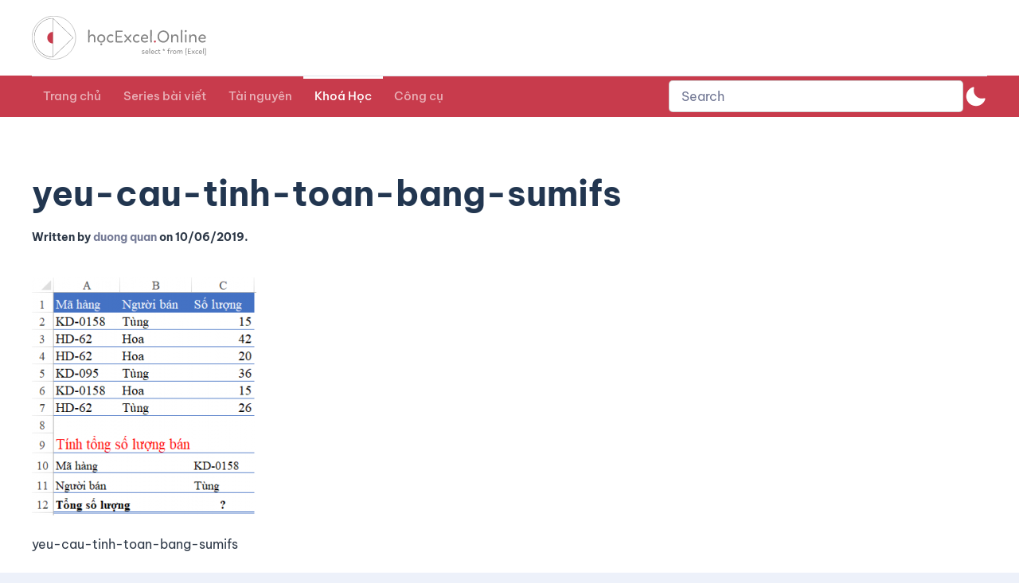

--- FILE ---
content_type: application/javascript; charset=utf-8
request_url: https://blog.hocexcel.online/wp-content/plugins/woo-viet/assets/provinces.js?ver=1.0
body_size: 111
content:
(function($) {
	$('#billing_country_field').on('change', function() {

		// Get country code
		var country_code = $(this).find('#billing_country').val();

		// Match country code with Vietnam
		if(country_code == 'VN') {
			$('.woocommerce-billing-fields__field-wrapper').addClass('active');
		} else {
			$('.woocommerce-billing-fields__field-wrapper').removeClass('active');
		}
	})
})(jQuery)

--- FILE ---
content_type: application/javascript; charset=utf-8
request_url: https://blog.hocexcel.online/wp-content/themes/yootheme/js/theme.js?ver=4.2.11
body_size: 1159
content:
/*! YOOtheme Pro v4.2.11 | https://yootheme.com */

(function(n,e){"use strict";const d={async connected(){this.apply(e.hasAttr(this.$el,"tm-header-transparent")),this.section=await c(),this.apply(e.hasAttr(this.section,"tm-header-transparent")),this.placeholder=e.hasClass(this.$el,"tm-header-overlay")&&!e.hasClass(this.section,"tm-header-transparent-no-placeholder"),this.placeholder&&e.observeResize(this.$el,()=>this.$emit()),this.$emit()},update:[{read(){return this.placeholder&&this.$el.offsetHeight?{height:this.$el.offsetHeight}:!1},write({height:s}){const t=e.$(".tm-header-placeholder",this.section)||e.before(e.$(".uk-grid",this.section),'<div class="tm-header-placeholder uk-margin-remove-adjacent">');e.css(t,{height:s})}}],methods:{apply(s){!s||e.hasClass(this.$el,"tm-header-overlay")||(e.addClass(this.$el,"tm-header-overlay"),e.addClass(e.$$(".tm-headerbar-top, .tm-headerbar-bottom, .js-toolbar-transparent"),`uk-${e.css(this.section,"--uk-navbar-color")}`),e.removeClass(e.$$(".tm-headerbar-top, .tm-headerbar-bottom"),"tm-headerbar-default"),e.removeClass(e.$(".js-toolbar-transparent"),"tm-toolbar-default"),(!e.$("[uk-sticky]",this.$el)||e.hasAttr(this.$el,"tm-header-transparent"))&&e.addClass(e.$(".uk-navbar-container",this.$el),"uk-navbar-transparent"))}}},p={async connected(){const s=this.$el.closest("[uk-header]");!s||e.hasAttr(s,"tm-header-transparent")||(this.section=await c(),!(!this.section||!e.hasAttr(this.section,"tm-header-transparent"))&&(this.transparent=!0,this.animation="uk-animation-slide-top",this.clsInactive=`uk-navbar-transparent uk-${e.css(this.section,"--uk-navbar-color")}`,this.active||(this.setActive(!1),m(this.selTarget))))},update:{read(){if(this.transparent)return{start:this.section.offsetHeight<=e.toPx("100vh")?e.offset(this.section).bottom:e.offset(this.section).top+300}},events:["resize"]}};let h;const c=()=>h=h||new Promise(s=>{const t='.tm-header ~ [class*="uk-section"], .tm-header ~ * > [class*="uk-section"]';let r=e.$(t);r?s(r):e.observeMutation(document.body,(a,o)=>{r=e.$(t),r&&(o.disconnect(),s(r))},{childList:!0,subtree:!0})});function m(s){e.css(s,"transition","0s"),requestAnimationFrame(()=>e.css(s,"transition",""))}if(n.component("Header",d),n.mixin(p,"sticky"),e.isRtl){const s={created(){this.$props.pos=e.swap(this.$props.pos,"left","right")}};n.mixin(s,"drop"),n.mixin(s,"tooltip")}e.once(document,"uikit:init",()=>{const{$theme:{i18n:s={}}={}}=window;for(const t in s)n.mixin({i18n:s[t]},t)}),e.ready(()=>{const{$load:s=[],$theme:t={}}=window;function r(a,o){a.length&&a.shift()(o,()=>r(a,o))}if(r(s,t),!CSS.supports("selector(html:has(body))")){for(const a of e.$$(".tm-page > * > .uk-section-overlap:last-child"))e.addClass(a.parentElement,"tm-has-section-overlap"),e.hasClass(a,"uk-section-overlap-flip")&&e.addClass(a.parentElement,"tm-has-section-overlap-flip");for(const a of e.$$(".tm-page > * > .uk-position-z-index-negative"))e.addClass(a.parentElement,"tm-has-z-index-negative")}})})(UIkit,UIkit.util);


--- FILE ---
content_type: image/svg+xml
request_url: https://blog.hocexcel.online/wp-content/uploads/2021/07/logo_final_normal_white.svg
body_size: 15089
content:
<svg width="320" height="69" viewBox="0 0 320 69" fill="none" xmlns="http://www.w3.org/2000/svg">
<path d="M68.7771 34.5C68.7771 53.3947 53.4455 68.7124 34.5324 68.7124C15.6193 68.7124 0.287635 53.3947 0.287635 34.5C0.287635 15.6053 15.6193 0.287635 34.5324 0.287635C53.4455 0.287635 68.7771 15.6053 68.7771 34.5Z" stroke="white" stroke-width="0.57527"/>
<mask id="path-2-inside-1" fill="white">
<path fill-rule="evenodd" clip-rule="evenodd" d="M33.6444 3.45001C16.9703 3.45001 3.45325 17.3516 3.45325 34.5C3.45325 51.6485 16.9703 65.55 33.6444 65.55C33.6545 65.55 33.6646 65.55 33.6747 65.55H33.6444L33.6444 3.45001Z"/>
</mask>
<path d="M33.6444 3.45001L34.2197 3.45001C34.2197 3.1323 33.9621 2.87474 33.6444 2.87474V3.45001ZM33.6747 65.55L33.6753 66.1253C33.9929 66.1249 34.2501 65.8673 34.2499 65.5497C34.2498 65.2321 33.9923 64.9747 33.6747 64.9747V65.55ZM33.6444 65.55H33.0691C33.0691 65.8677 33.3267 66.1253 33.6444 66.1253V65.55ZM4.02852 34.5C4.02852 17.654 17.3031 4.02528 33.6444 4.02528V2.87474C16.6375 2.87474 2.87798 17.0492 2.87798 34.5H4.02852ZM33.6444 64.9747C17.3031 64.9747 4.02852 51.3461 4.02852 34.5H2.87798C2.87798 51.9508 16.6375 66.1253 33.6444 66.1253V64.9747ZM33.674 64.9747C33.6642 64.9747 33.6544 64.9747 33.6444 64.9747V66.1253C33.6546 66.1253 33.665 66.1253 33.6753 66.1253L33.674 64.9747ZM33.6747 64.9747H33.6444V66.1253H33.6747V64.9747ZM34.2197 65.55L34.2197 3.45001L33.0691 3.45001L33.0691 65.55H34.2197Z" fill="white" mask="url(#path-2-inside-1)"/>
<path fill-rule="evenodd" clip-rule="evenodd" d="M33.1182 43.7C28.1777 43.7 24.1727 39.581 24.1727 34.5C24.1727 29.419 28.1777 25.3 33.1182 25.3C33.1237 25.3 33.1292 25.3 33.1347 25.3H33.1182L33.1182 43.7ZM42.0637 34.4895C42.0637 34.493 42.0637 34.4965 42.0637 34.5C42.0637 34.5035 42.0637 34.507 42.0637 34.5105V34.4895Z" fill="#C83B4C"/>
<path d="M33.8695 4.10617L33.6631 3.90577L33.2623 4.31842L33.4687 4.51883L33.8695 4.10617ZM64.7482 34.5L64.9486 34.7063L65.161 34.5L64.9486 34.2937L64.7482 34.5ZM33.4687 64.4812L33.2623 64.6816L33.6631 65.0942L33.8695 64.8938L33.4687 64.4812ZM33.4687 4.51883L64.5478 34.7063L64.9486 34.2937L33.8695 4.10617L33.4687 4.51883ZM64.5478 34.2937L33.4687 64.4812L33.8695 64.8938L64.9486 34.7063L64.5478 34.2937Z" fill="white"/>
<path d="M88.4571 23.1127C88.4571 22.1923 88.8713 21.7321 89.6997 21.7321C90.4176 21.7321 90.7766 22.1463 90.7766 22.9747V24.0792C90.7766 24.3369 90.7766 24.6959 90.7766 25.1561C90.7766 25.6163 90.7674 26.1686 90.749 26.8129C90.7306 27.4572 90.7214 28.1843 90.7214 28.9943C90.7214 29.7859 90.7214 30.6695 90.7214 31.6451C91.0896 30.8904 91.6602 30.2737 92.4334 29.7951C93.1697 29.3349 94.0257 29.1048 95.0014 29.1048C96.4557 29.1048 97.6154 29.6294 98.4806 30.6787C99.3458 31.7464 99.7784 33.0718 99.7784 34.655V40.9783C99.7784 41.6778 99.3734 42.0276 98.5635 42.0276C98.2321 42.0276 97.956 41.9448 97.7351 41.7791C97.5142 41.6134 97.4037 41.3741 97.4037 41.0612C97.4405 39.9566 97.4682 38.8889 97.4866 37.8581C97.5234 36.8272 97.5418 35.8331 97.5418 34.8759C97.5418 33.7345 97.2657 32.8417 96.7134 32.1974C96.1611 31.5715 95.388 31.2586 94.3939 31.2586C93.363 31.2586 92.4794 31.6543 91.7431 32.4459C91.0067 33.2375 90.6386 34.2316 90.6386 35.4281V38.4932V41.0888C90.6386 41.7699 90.252 42.1105 89.4788 42.1105C88.7425 42.1105 88.3743 41.7791 88.3743 41.1164C88.3743 40.8587 88.3743 40.5549 88.3743 40.2052C88.3743 39.8554 88.3835 39.4688 88.4019 39.0454C88.4203 38.622 88.4295 38.2723 88.4295 37.9961C88.4295 37.72 88.4295 37.5175 88.4295 37.3886L88.4019 23.1956L88.4571 23.1127ZM109.605 29.2152C109.936 29.2152 110.166 29.2796 110.295 29.4085C111.915 29.6662 113.157 30.4118 114.023 31.6451C114.888 32.8969 115.32 34.2868 115.32 35.8147C115.32 37.674 114.685 39.2203 113.415 40.4537C112.163 41.6871 110.608 42.3037 108.749 42.3037C107.11 42.3037 105.674 41.7331 104.441 40.5917C103.226 39.4688 102.618 38.0053 102.618 36.2013C102.618 34.1395 103.254 32.4551 104.524 31.1481C105.794 29.8595 107.478 29.1968 109.577 29.16L109.605 29.2152ZM113.029 35.7595C113.029 34.5077 112.67 33.4676 111.952 32.6392C111.234 31.8108 110.23 31.3598 108.942 31.2862C107.727 31.3598 106.751 31.8384 106.015 32.722C105.279 33.5873 104.91 34.7746 104.91 36.2841C104.91 37.4255 105.297 38.3643 106.07 39.1006C106.862 39.8554 107.736 40.2328 108.693 40.2328C109.871 40.2328 110.893 39.8186 111.758 38.9902C112.624 38.1618 113.056 37.0757 113.056 35.7319L113.029 35.7595ZM108.914 46.4457C108.491 46.4457 108.141 46.2892 107.865 45.9763C107.589 45.6633 107.46 45.2767 107.478 44.8165C107.515 44.3563 107.681 44.0065 107.975 43.7672C108.288 43.5095 108.647 43.3806 109.052 43.3806C109.513 43.3806 109.871 43.5187 110.129 43.7948C110.387 44.0894 110.516 44.4391 110.516 44.8441C110.516 45.3043 110.369 45.6725 110.074 45.9487C109.761 46.2248 109.374 46.3628 108.914 46.3628V46.4457ZM127.329 30.2369C127.679 30.4762 127.854 30.7799 127.854 31.1481C127.854 31.4242 127.762 31.6636 127.578 31.866C127.375 32.087 127.145 32.1974 126.887 32.1974C126.814 32.1974 126.446 32.0685 125.783 31.8108C125.175 31.5531 124.54 31.4242 123.878 31.4242C122.736 31.4242 121.797 31.9029 121.061 32.8601C120.306 33.8358 119.929 34.8667 119.929 35.9528C119.929 37.1309 120.279 38.125 120.978 38.935C121.678 39.7449 122.589 40.1499 123.712 40.1499C124.688 40.1499 125.479 39.9566 126.087 39.5701C126.621 39.2755 126.979 39.1283 127.164 39.1283C127.421 39.1283 127.642 39.2479 127.826 39.4872C128.029 39.7449 128.13 39.9935 128.13 40.2328C128.13 40.5273 127.992 40.785 127.716 41.0059C126.703 41.8527 125.406 42.2761 123.822 42.2761C121.908 42.2761 120.398 41.641 119.294 40.3708C118.189 39.0822 117.646 37.674 117.665 36.1461C117.683 34.3604 118.291 32.7589 119.487 31.3414C120.665 29.9423 122.193 29.2428 124.071 29.2428C125.323 29.2428 126.427 29.5282 127.384 30.0988L127.329 30.2369ZM131.534 24.3553C131.534 23.9135 131.681 23.6098 131.976 23.4441C132.27 23.2784 132.721 23.1956 133.329 23.1956H134.654C135.133 23.1956 135.676 23.1956 136.283 23.1956C136.909 23.1956 137.599 23.1864 138.354 23.168C139.109 23.1496 139.726 23.1404 140.204 23.1404C140.701 23.1404 141.069 23.1404 141.309 23.1404C142.156 23.1404 142.597 23.4717 142.634 24.1344C142.634 24.7419 142.386 25.0825 141.889 25.1561C141.612 25.1745 140.922 25.1837 139.818 25.1837C138.713 25.1837 137.185 25.1837 135.234 25.1837H133.798C133.78 25.5703 133.77 26.0397 133.77 26.592C133.77 27.1442 133.77 27.7885 133.77 28.5249L133.743 31.2033V31.728H135.123C137.112 31.728 138.713 31.7004 139.928 31.6451C140.444 31.6451 140.803 31.7096 141.005 31.8384C141.226 31.9857 141.336 32.2618 141.336 32.6668C141.3 33.3295 140.885 33.6609 140.094 33.6609H133.715V35.649C133.715 35.8883 133.715 36.1921 133.715 36.5602C133.715 36.91 133.706 37.3242 133.688 37.8028C133.669 38.2815 133.66 38.7049 133.66 39.073C133.66 39.4228 133.66 39.7173 133.66 39.9566C134.875 39.9566 136.081 39.9566 137.277 39.9566C138.492 39.9382 139.716 39.9198 140.95 39.9014H141.447H141.916C142.561 39.9014 142.883 40.2328 142.883 40.8955C142.883 41.2452 142.781 41.5214 142.579 41.7239C142.376 41.9264 142.017 42.0368 141.502 42.0552H134.267C133.034 42.0552 132.261 41.9632 131.948 41.7791C131.635 41.595 131.46 41.1256 131.423 40.3708C131.423 40.1315 131.423 39.929 131.423 39.7634C131.423 39.5793 131.433 39.4228 131.451 39.2939L131.479 38.9074V37.8581V36.2841V34.0751V31.4242V27.9174V24.4106L131.534 24.3553ZM147.99 37.3058L149.371 35.6214L148.819 35.0139L145.615 31.369C145.284 30.964 145.118 30.6235 145.118 30.3473C145.118 30.108 145.247 29.8871 145.505 29.6846C145.744 29.5005 145.993 29.3901 146.251 29.3533C146.6 29.3533 146.932 29.5466 147.245 29.9331C148.791 31.8108 149.932 33.2283 150.669 34.1855L153.844 30.2921C154.12 29.9423 154.341 29.6938 154.507 29.5466C154.691 29.3993 154.903 29.3257 155.142 29.3257C155.381 29.3257 155.63 29.4361 155.888 29.657C156.145 29.8779 156.274 30.1172 156.274 30.3749C156.274 30.467 156.256 30.5866 156.219 30.7339C156.182 30.8444 156.118 30.964 156.026 31.0929C155.915 31.2402 155.832 31.3506 155.777 31.4242C155.703 31.5347 155.584 31.6728 155.418 31.8384C155.197 32.0593 155.059 32.2066 155.004 32.2802L152.105 35.6766L155.97 40.1775C156.302 40.6009 156.467 40.9047 156.467 41.0888C156.467 41.3465 156.348 41.5858 156.108 41.8067C155.851 42.0276 155.575 42.1381 155.28 42.1381C154.912 42.1381 154.553 41.8895 154.203 41.3925L150.779 37.1401L147.355 41.3373C146.969 41.8711 146.564 42.1381 146.14 42.1381C145.846 42.1381 145.588 42.0276 145.367 41.8067C145.146 41.5858 145.036 41.3465 145.036 41.0888C145.036 40.7574 145.164 40.4629 145.422 40.2052L147.99 37.3058ZM168.263 30.2369C168.613 30.4762 168.788 30.7799 168.788 31.1481C168.788 31.4242 168.696 31.6636 168.512 31.866C168.309 32.087 168.079 32.1974 167.821 32.1974C167.748 32.1974 167.38 32.0685 166.717 31.8108C166.109 31.5531 165.474 31.4242 164.812 31.4242C163.67 31.4242 162.731 31.9029 161.995 32.8601C161.24 33.8358 160.863 34.8667 160.863 35.9528C160.863 37.1309 161.213 38.125 161.912 38.935C162.612 39.7449 163.523 40.1499 164.646 40.1499C165.622 40.1499 166.413 39.9566 167.021 39.5701C167.555 39.2755 167.914 39.1283 168.098 39.1283C168.355 39.1283 168.576 39.2479 168.76 39.4872C168.963 39.7449 169.064 39.9935 169.064 40.2328C169.064 40.5273 168.926 40.785 168.65 41.0059C167.637 41.8527 166.34 42.2761 164.756 42.2761C162.842 42.2761 161.332 41.641 160.228 40.3708C159.123 39.0822 158.58 37.674 158.599 36.1461C158.617 34.3604 159.225 32.7589 160.421 31.3414C161.599 29.9423 163.127 29.2428 165.005 29.2428C166.257 29.2428 167.361 29.5282 168.319 30.0988L168.263 30.2369ZM173.434 36.3946C173.453 37.407 173.83 38.2907 174.566 39.0454C175.284 39.7818 176.214 40.1499 177.355 40.1499C178.441 40.1499 179.445 39.8462 180.365 39.2387C180.825 39.0178 181.129 38.9074 181.276 38.9074C181.534 38.9074 181.773 39.0178 181.994 39.2387C182.215 39.4596 182.326 39.6989 182.326 39.9566C182.326 40.38 182.077 40.739 181.58 41.0335C180.457 41.8251 178.966 42.2209 177.107 42.2209C175.468 42.2209 174.069 41.641 172.91 40.4813C171.731 39.3215 171.133 37.9225 171.115 36.2841C171.115 34.4064 171.713 32.7681 172.91 31.369C174.088 29.9884 175.551 29.298 177.3 29.298C178.828 29.298 180.107 29.8043 181.138 30.8168C182.188 31.8476 182.712 32.989 182.712 34.2408C182.712 34.9955 182.593 35.5202 182.353 35.8147C182.096 36.1276 181.516 36.2933 180.614 36.3117C180.301 36.3301 179.988 36.3393 179.675 36.3393C179.362 36.3393 179.03 36.3393 178.681 36.3393H176.113H173.379L173.434 36.3946ZM177.355 31.2033C176.306 31.2033 175.422 31.5623 174.704 32.2802C173.987 32.9982 173.572 33.8266 173.462 34.7654C177.733 34.6918 179.969 34.6365 180.172 34.5997C180.393 34.5813 180.503 34.4985 180.503 34.3512C180.503 33.4492 180.199 32.7036 179.592 32.1146C178.966 31.5255 178.239 31.231 177.411 31.231L177.355 31.2033ZM186.02 23.168C186.02 22.8182 186.13 22.5421 186.351 22.3396C186.591 22.1371 186.885 22.0358 187.235 22.0358C187.677 22.0358 187.98 22.1555 188.146 22.3948C188.312 22.6525 188.395 23.0483 188.395 23.5822C188.284 32.6392 188.229 37.2598 188.229 37.4439C188.229 37.9225 188.257 38.5852 188.312 39.432C188.367 40.2972 188.395 40.8771 188.395 41.1716C188.395 41.7975 188.045 42.1289 187.345 42.1657C186.959 42.2025 186.655 42.0828 186.434 41.8067C186.232 41.549 186.112 41.1072 186.075 40.4813C186.038 39.7634 186.011 37.9777 185.992 35.1244C185.992 32.2526 186.011 28.2856 186.048 23.2232L186.02 23.168ZM206.465 23.0299C208.913 23.0299 211.012 23.9135 212.76 25.6807C214.509 27.4664 215.384 29.6938 215.384 32.3631C215.384 35.1612 214.528 37.5083 212.816 39.4044C211.104 41.3005 208.95 42.2485 206.354 42.2485C204.826 42.2485 203.39 41.8895 202.047 41.1716C200.703 40.4537 199.598 39.386 198.733 37.9685C197.868 36.551 197.435 34.9495 197.435 33.1639C197.435 31.6175 197.693 30.2093 198.208 28.9391C198.724 27.6505 199.414 26.5736 200.279 25.7084C201.126 24.8616 202.093 24.1989 203.179 23.7202C204.246 23.26 205.351 23.0391 206.492 23.0575L206.465 23.0299ZM213.147 32.4183C213.11 30.2829 212.411 28.5433 211.048 27.1995C209.649 25.8372 208.039 25.1561 206.216 25.1561C204.467 25.1561 202.949 25.8832 201.66 27.3375C200.371 28.7918 199.727 30.6143 199.727 32.8049C199.727 34.9403 200.39 36.6799 201.715 38.0237C203.041 39.3676 204.661 40.0395 206.575 40.0395C208.398 40.0395 209.944 39.2755 211.214 37.7476C212.484 36.2197 213.11 34.4525 213.092 32.4459L213.147 32.4183ZM218.783 30.8168C218.783 30.3381 218.866 29.97 219.031 29.7122C219.197 29.4729 219.501 29.3533 219.942 29.3533C220.329 29.3533 220.596 29.4545 220.743 29.657C220.872 29.8595 220.955 30.1909 220.992 30.6511L221.019 31.866C221.388 31.0193 221.977 30.3657 222.787 29.9055C223.633 29.4269 224.526 29.1876 225.465 29.1876C226.993 29.1876 228.153 29.6662 228.944 30.6235C229.754 31.5991 230.159 32.9245 230.159 34.5997V38.217V40.7022C230.159 41.1992 230.067 41.549 229.883 41.7515C229.681 41.9724 229.349 42.0828 228.889 42.0828C228.171 42.0828 227.812 41.7331 227.812 41.0335C227.812 40.7942 227.812 40.4537 227.812 40.0119C227.831 39.5517 227.849 38.9902 227.867 38.3275C227.904 37.0021 227.904 35.9896 227.867 35.2901C227.849 32.6576 226.864 31.323 224.913 31.2862C224.305 31.2862 223.753 31.3874 223.256 31.5899C222.777 31.7924 222.4 32.0409 222.124 32.3355C221.848 32.6484 221.627 33.035 221.461 33.4952C221.295 33.9738 221.185 34.4433 221.13 34.9035C221.075 35.3821 221.047 35.9067 221.047 36.4774V41.0888C221.047 41.7699 220.651 42.1105 219.86 42.1105C219.142 42.1105 218.783 41.7699 218.783 41.0888V39.6805V37.4715V33.7161V30.8168ZM234.073 23.168C234.073 22.8182 234.183 22.5421 234.404 22.3396C234.644 22.1371 234.938 22.0358 235.288 22.0358C235.73 22.0358 236.033 22.1555 236.199 22.3948C236.365 22.6525 236.448 23.0483 236.448 23.5822C236.337 32.6392 236.282 37.2598 236.282 37.4439C236.282 37.9225 236.31 38.5852 236.365 39.432C236.42 40.2972 236.448 40.8771 236.448 41.1716C236.448 41.7975 236.098 42.1289 235.398 42.1657C235.012 42.2025 234.708 42.0828 234.487 41.8067C234.285 41.549 234.165 41.1072 234.128 40.4813C234.091 39.7634 234.064 37.9777 234.045 35.1244C234.045 32.2526 234.064 28.2856 234.101 23.2232L234.073 23.168ZM240.544 30.4302C240.581 30.0436 240.701 29.7675 240.903 29.6018C241.124 29.4361 241.382 29.3533 241.676 29.3533C242.1 29.3533 242.394 29.4637 242.56 29.6846C242.744 29.9239 242.845 30.3473 242.864 30.9548V34.1303V37.3058V40.9231C242.864 41.3465 242.781 41.6502 242.615 41.8343C242.449 42.0368 242.155 42.1381 241.731 42.1381C240.995 42.1381 240.627 41.7607 240.627 41.0059V30.4302H240.544ZM241.538 25.5427C241.078 25.5427 240.71 25.3862 240.434 25.0733C240.157 24.7787 240.038 24.3921 240.075 23.9135C240.148 23.4533 240.342 23.0943 240.655 22.8366C240.967 22.5789 241.326 22.45 241.731 22.45C242.228 22.45 242.615 22.5881 242.891 22.8642C243.167 23.1404 243.305 23.5085 243.305 23.9687C243.305 24.4842 243.149 24.8708 242.836 25.1285C242.523 25.3862 242.109 25.5151 241.593 25.5151L241.538 25.5427ZM247.205 30.8168C247.205 30.3381 247.287 29.97 247.453 29.7122C247.619 29.4729 247.923 29.3533 248.364 29.3533C248.751 29.3533 249.018 29.4545 249.165 29.657C249.294 29.8595 249.377 30.1909 249.414 30.6511L249.441 31.866C249.809 31.0193 250.398 30.3657 251.208 29.9055C252.055 29.4269 252.948 29.1876 253.887 29.1876C255.415 29.1876 256.575 29.6662 257.366 30.6235C258.176 31.5991 258.581 32.9245 258.581 34.5997V38.217V40.7022C258.581 41.1992 258.489 41.549 258.305 41.7515C258.103 41.9724 257.771 42.0828 257.311 42.0828C256.593 42.0828 256.234 41.7331 256.234 41.0335C256.234 40.7942 256.234 40.4537 256.234 40.0119C256.252 39.5517 256.271 38.9902 256.289 38.3275C256.326 37.0021 256.326 35.9896 256.289 35.2901C256.271 32.6576 255.286 31.323 253.335 31.2862C252.727 31.2862 252.175 31.3874 251.678 31.5899C251.199 31.7924 250.822 32.0409 250.546 32.3355C250.27 32.6484 250.049 33.035 249.883 33.4952C249.717 33.9738 249.607 34.4433 249.552 34.9035C249.496 35.3821 249.469 35.9067 249.469 36.4774V41.0888C249.469 41.7699 249.073 42.1105 248.282 42.1105C247.564 42.1105 247.205 41.7699 247.205 41.0888V39.6805V37.4715V33.7161V30.8168ZM263.958 36.3946C263.977 37.407 264.354 38.2907 265.09 39.0454C265.808 39.7818 266.738 40.1499 267.879 40.1499C268.965 40.1499 269.969 39.8462 270.889 39.2387C271.349 39.0178 271.653 38.9074 271.8 38.9074C272.058 38.9074 272.297 39.0178 272.518 39.2387C272.739 39.4596 272.85 39.6989 272.85 39.9566C272.85 40.38 272.601 40.739 272.104 41.0335C270.981 41.8251 269.49 42.2209 267.631 42.2209C265.992 42.2209 264.593 41.641 263.434 40.4813C262.256 39.3215 261.657 37.9225 261.639 36.2841C261.639 34.4064 262.237 32.7681 263.434 31.369C264.612 29.9884 266.075 29.298 267.824 29.298C269.352 29.298 270.631 29.8043 271.662 30.8168C272.712 31.8476 273.236 32.989 273.236 34.2408C273.236 34.9955 273.117 35.5202 272.877 35.8147C272.62 36.1276 272.04 36.2933 271.138 36.3117C270.825 36.3301 270.512 36.3393 270.199 36.3393C269.886 36.3393 269.555 36.3393 269.205 36.3393H266.637H263.903L263.958 36.3946ZM267.879 31.2033C266.83 31.2033 265.946 31.5623 265.229 32.2802C264.511 32.9982 264.096 33.8266 263.986 34.7654C268.257 34.6918 270.493 34.6365 270.696 34.5997C270.917 34.5813 271.027 34.4985 271.027 34.3512C271.027 33.4492 270.724 32.7036 270.116 32.1146C269.49 31.5255 268.763 31.231 267.935 31.231L267.879 31.2033Z" fill="white"/>
<path d="M193.126 42.1105C192.703 42.1105 192.353 41.9632 192.077 41.6686C191.801 41.3741 191.663 41.0151 191.663 40.5917C191.663 40.1683 191.819 39.8002 192.132 39.4872C192.427 39.1927 192.813 39.0454 193.292 39.0454C193.734 39.0454 194.093 39.1927 194.369 39.4872C194.645 39.8002 194.783 40.1683 194.783 40.5917C194.783 41.052 194.626 41.4201 194.314 41.6963C194.001 41.9724 193.596 42.1105 193.099 42.1105H193.126Z" fill="#C83B4C"/>
<path d="M174.844 54.456C175.476 54.456 176.004 54.552 176.428 54.744C176.644 54.856 176.752 54.984 176.752 55.128C176.752 55.424 176.616 55.572 176.344 55.572C176.28 55.572 176.092 55.524 175.78 55.428C175.468 55.332 175.148 55.284 174.82 55.284C174.5 55.284 174.224 55.364 173.992 55.524C173.76 55.684 173.644 55.888 173.644 56.136C173.644 56.256 173.668 56.352 173.716 56.424C173.764 56.496 173.856 56.556 173.992 56.604C174.144 56.66 174.252 56.692 174.316 56.7C174.356 56.708 174.412 56.72 174.484 56.736C174.564 56.744 174.66 56.756 174.772 56.772C174.852 56.788 174.908 56.8 174.94 56.808C175.572 56.896 176.06 57.052 176.404 57.276C176.756 57.508 176.932 57.876 176.932 58.38C176.932 58.924 176.728 59.344 176.32 59.64C175.904 59.944 175.372 60.096 174.724 60.096C174.228 60.096 173.752 60.024 173.296 59.88C172.84 59.736 172.612 59.572 172.612 59.388C172.612 59.052 172.752 58.884 173.032 58.884C173.096 58.884 173.32 58.944 173.704 59.064C174.088 59.184 174.448 59.244 174.784 59.244C175.12 59.244 175.404 59.172 175.636 59.028C175.868 58.884 175.984 58.684 175.984 58.428C175.984 58.164 175.88 57.976 175.672 57.864C175.456 57.752 175.124 57.66 174.676 57.588C174.556 57.572 174.448 57.556 174.352 57.54C174.256 57.524 174.172 57.508 174.1 57.492C173.964 57.468 173.792 57.42 173.584 57.348C173.384 57.276 173.224 57.192 173.104 57.096C172.992 57.008 172.892 56.88 172.804 56.712C172.724 56.56 172.684 56.38 172.684 56.172C172.684 55.684 172.9 55.276 173.332 54.948C173.772 54.62 174.268 54.456 174.82 54.456H174.844ZM179.021 57.564C179.029 58.004 179.193 58.388 179.513 58.716C179.825 59.036 180.229 59.196 180.725 59.196C181.197 59.196 181.633 59.064 182.033 58.8C182.233 58.704 182.365 58.656 182.429 58.656C182.541 58.656 182.645 58.704 182.741 58.8C182.837 58.896 182.885 59 182.885 59.112C182.885 59.296 182.777 59.452 182.561 59.58C182.073 59.924 181.425 60.096 180.617 60.096C179.905 60.096 179.297 59.844 178.793 59.34C178.281 58.836 178.021 58.228 178.013 57.516C178.013 56.7 178.273 55.988 178.793 55.38C179.305 54.78 179.941 54.48 180.701 54.48C181.365 54.48 181.921 54.7 182.369 55.14C182.825 55.588 183.053 56.084 183.053 56.628C183.053 56.956 183.001 57.184 182.897 57.312C182.785 57.448 182.533 57.52 182.141 57.528C182.005 57.536 181.869 57.54 181.733 57.54C181.597 57.54 181.453 57.54 181.301 57.54H180.185H178.997L179.021 57.564ZM180.725 55.308C180.269 55.308 179.885 55.464 179.573 55.776C179.261 56.088 179.081 56.448 179.033 56.856C180.889 56.824 181.861 56.8 181.949 56.784C182.045 56.776 182.093 56.74 182.093 56.676C182.093 56.284 181.961 55.96 181.697 55.704C181.425 55.448 181.109 55.32 180.749 55.32L180.725 55.308ZM184.491 51.816C184.491 51.664 184.539 51.544 184.635 51.456C184.739 51.368 184.867 51.324 185.019 51.324C185.211 51.324 185.343 51.376 185.415 51.48C185.487 51.592 185.523 51.764 185.523 51.996C185.475 55.932 185.451 57.94 185.451 58.02C185.451 58.228 185.463 58.516 185.487 58.884C185.511 59.26 185.523 59.512 185.523 59.64C185.523 59.912 185.371 60.056 185.067 60.072C184.899 60.088 184.767 60.036 184.671 59.916C184.583 59.804 184.531 59.612 184.515 59.34C184.499 59.028 184.487 58.252 184.479 57.012C184.479 55.764 184.487 54.04 184.503 51.84L184.491 51.816ZM187.951 57.564C187.959 58.004 188.123 58.388 188.443 58.716C188.755 59.036 189.159 59.196 189.655 59.196C190.127 59.196 190.563 59.064 190.963 58.8C191.163 58.704 191.295 58.656 191.359 58.656C191.471 58.656 191.575 58.704 191.671 58.8C191.767 58.896 191.815 59 191.815 59.112C191.815 59.296 191.707 59.452 191.491 59.58C191.003 59.924 190.355 60.096 189.547 60.096C188.835 60.096 188.227 59.844 187.723 59.34C187.211 58.836 186.951 58.228 186.943 57.516C186.943 56.7 187.203 55.988 187.723 55.38C188.235 54.78 188.871 54.48 189.631 54.48C190.295 54.48 190.851 54.7 191.299 55.14C191.755 55.588 191.983 56.084 191.983 56.628C191.983 56.956 191.931 57.184 191.827 57.312C191.715 57.448 191.463 57.52 191.071 57.528C190.935 57.536 190.799 57.54 190.663 57.54C190.527 57.54 190.383 57.54 190.231 57.54H189.115H187.927L187.951 57.564ZM189.655 55.308C189.199 55.308 188.815 55.464 188.503 55.776C188.191 56.088 188.011 56.448 187.963 56.856C189.819 56.824 190.791 56.8 190.879 56.784C190.975 56.776 191.023 56.74 191.023 56.676C191.023 56.284 190.891 55.96 190.627 55.704C190.355 55.448 190.039 55.32 189.679 55.32L189.655 55.308ZM197.176 54.888C197.328 54.992 197.404 55.124 197.404 55.284C197.404 55.404 197.364 55.508 197.284 55.596C197.196 55.692 197.096 55.74 196.984 55.74C196.952 55.74 196.792 55.684 196.504 55.572C196.24 55.46 195.964 55.404 195.676 55.404C195.18 55.404 194.772 55.612 194.452 56.028C194.124 56.452 193.96 56.9 193.96 57.372C193.96 57.884 194.112 58.316 194.416 58.668C194.72 59.02 195.116 59.196 195.604 59.196C196.028 59.196 196.372 59.112 196.636 58.944C196.868 58.816 197.024 58.752 197.104 58.752C197.216 58.752 197.312 58.804 197.392 58.908C197.48 59.02 197.524 59.128 197.524 59.232C197.524 59.36 197.464 59.472 197.344 59.568C196.904 59.936 196.34 60.12 195.652 60.12C194.82 60.12 194.164 59.844 193.684 59.292C193.204 58.732 192.968 58.12 192.976 57.456C192.984 56.68 193.248 55.984 193.768 55.368C194.28 54.76 194.944 54.456 195.76 54.456C196.304 54.456 196.784 54.58 197.2 54.828L197.176 54.888ZM198.428 55.476C198.148 55.476 198.008 55.336 198.008 55.056C198.008 54.76 198.164 54.612 198.476 54.612H199.22L199.232 53.628C199.232 53.172 199.408 52.944 199.76 52.944C199.92 52.944 200.028 52.984 200.084 53.064C200.14 53.144 200.168 53.28 200.168 53.472C200.168 53.608 200.164 53.772 200.156 53.964C200.156 54.148 200.152 54.36 200.144 54.6L201.356 54.588C201.652 54.588 201.8 54.732 201.8 55.02C201.8 55.308 201.652 55.452 201.356 55.452H200.156V57.828C200.156 58.308 200.212 58.66 200.324 58.884C200.428 59.1 200.628 59.208 200.924 59.208C201.02 59.208 201.128 59.188 201.248 59.148C201.368 59.108 201.452 59.088 201.5 59.088C201.612 59.088 201.704 59.132 201.776 59.22C201.848 59.308 201.884 59.404 201.884 59.508C201.884 59.708 201.804 59.852 201.644 59.94C201.436 60.036 201.18 60.084 200.876 60.084C200.292 60.084 199.868 59.916 199.604 59.58C199.34 59.244 199.208 58.704 199.208 57.96C199.208 57.824 199.208 57.652 199.208 57.444C199.208 57.228 199.212 56.976 199.22 56.688C199.228 56.4 199.232 56.152 199.232 55.944C199.232 55.736 199.232 55.564 199.232 55.428H198.44L198.428 55.476ZM205.73 53.76C205.53 53.712 205.43 53.596 205.43 53.412C205.43 53.3 205.47 53.216 205.55 53.16C205.63 53.104 205.73 53.092 205.85 53.124L206.966 53.412L206.93 52.248C206.93 52 207.038 51.876 207.254 51.876C207.486 51.876 207.602 51.992 207.602 52.224L207.578 53.412L208.682 53.052C208.778 53.012 208.87 53.024 208.958 53.088C209.046 53.152 209.09 53.236 209.09 53.34C209.09 53.492 208.998 53.6 208.814 53.664L207.782 53.988L208.61 54.96C208.69 55.064 208.73 55.152 208.73 55.224C208.73 55.312 208.694 55.384 208.622 55.44C208.542 55.504 208.466 55.536 208.394 55.536C208.282 55.536 208.154 55.444 208.01 55.26L207.278 54.264L206.642 55.248C206.506 55.432 206.386 55.524 206.282 55.524C206.21 55.524 206.134 55.492 206.054 55.428C205.982 55.372 205.946 55.3 205.946 55.212C205.946 55.132 205.978 55.048 206.042 54.96L206.774 53.988L205.73 53.76ZM214.902 55.452V58.476C214.902 58.54 214.902 58.62 214.902 58.716C214.902 58.812 214.906 58.924 214.914 59.052C214.922 59.18 214.926 59.292 214.926 59.388C214.926 59.484 214.926 59.564 214.926 59.628C214.926 59.916 214.766 60.06 214.446 60.06C214.118 60.06 213.954 59.88 213.954 59.52V58.452C213.954 58.364 213.954 58.212 213.954 57.996C213.954 57.772 213.95 57.48 213.942 57.12C213.934 56.4 213.934 55.844 213.942 55.452H213.03C212.734 55.452 212.586 55.316 212.586 55.044C212.586 54.724 212.782 54.564 213.174 54.564H213.942V54.204V53.844C213.942 53.068 214.122 52.432 214.482 51.936C214.842 51.44 215.43 51.192 216.246 51.192C216.526 51.192 216.766 51.244 216.966 51.348C217.11 51.42 217.182 51.548 217.182 51.732C217.182 51.844 217.154 51.94 217.098 52.02C217.042 52.1 216.958 52.14 216.846 52.14C216.742 52.14 216.61 52.124 216.45 52.092C216.266 52.06 216.122 52.048 216.018 52.056C215.658 52.064 215.378 52.236 215.178 52.572C214.978 52.9 214.878 53.296 214.878 53.76V54.576H216.15C216.494 54.576 216.666 54.728 216.666 55.032C216.666 55.328 216.522 55.476 216.234 55.476L214.902 55.452ZM217.69 55.008C217.674 54.68 217.838 54.516 218.182 54.516C218.43 54.516 218.566 54.648 218.59 54.912L218.614 55.752C218.806 55.328 219.066 55.008 219.394 54.792C219.714 54.576 220.046 54.468 220.39 54.468C220.758 54.468 220.942 54.624 220.942 54.936C220.942 55.064 220.906 55.176 220.834 55.272C220.762 55.368 220.654 55.416 220.51 55.416H220.282C219.834 55.416 219.454 55.612 219.142 56.004C218.83 56.404 218.674 56.896 218.674 57.48V59.604C218.674 59.908 218.506 60.06 218.17 60.06C217.994 60.06 217.87 60.012 217.798 59.916C217.726 59.812 217.694 59.644 217.702 59.412C217.702 59.324 217.702 59.168 217.702 58.944C217.71 58.712 217.718 58.404 217.726 58.02C217.734 57.636 217.738 57.308 217.738 57.036C217.746 56.764 217.75 56.54 217.75 56.364C217.75 56.3 217.75 56.212 217.75 56.1C217.75 55.988 217.746 55.852 217.738 55.692C217.73 55.532 217.726 55.396 217.726 55.284C217.726 55.172 217.726 55.076 217.726 54.996L217.69 55.008ZM224.478 54.444C224.622 54.444 224.722 54.472 224.778 54.528C225.482 54.64 226.022 54.964 226.398 55.5C226.774 56.044 226.962 56.648 226.962 57.312C226.962 58.12 226.686 58.792 226.134 59.328C225.59 59.864 224.914 60.132 224.105 60.132C223.394 60.132 222.77 59.884 222.234 59.388C221.706 58.9 221.442 58.264 221.442 57.48C221.442 56.584 221.718 55.852 222.27 55.284C222.822 54.724 223.554 54.436 224.465 54.42L224.478 54.444ZM225.966 57.288C225.966 56.744 225.81 56.292 225.498 55.932C225.186 55.572 224.75 55.376 224.19 55.344C223.662 55.376 223.238 55.584 222.918 55.968C222.598 56.344 222.438 56.86 222.438 57.516C222.438 58.012 222.606 58.42 222.942 58.74C223.286 59.068 223.666 59.232 224.082 59.232C224.594 59.232 225.038 59.052 225.414 58.692C225.79 58.332 225.978 57.86 225.978 57.276L225.966 57.288ZM228.364 57.156V56.268V55.656V55.296V55.08V54.972C228.364 54.652 228.536 54.492 228.88 54.492C229.152 54.492 229.3 54.652 229.324 54.972L229.348 55.476C229.508 55.124 229.748 54.864 230.068 54.696C230.388 54.528 230.724 54.444 231.076 54.444C231.468 54.444 231.816 54.552 232.12 54.768C232.416 54.984 232.62 55.256 232.732 55.584C232.9 55.256 233.148 54.98 233.476 54.756C233.796 54.54 234.168 54.432 234.592 54.432C235.264 54.432 235.756 54.648 236.068 55.08C236.38 55.512 236.536 56.08 236.536 56.784V57.924C236.536 58.412 236.524 58.98 236.5 59.628C236.5 59.9 236.332 60.036 235.996 60.036C235.868 60.036 235.756 60 235.66 59.928C235.564 59.856 235.516 59.756 235.516 59.628C235.532 58.852 235.544 58.244 235.552 57.804C235.56 57.364 235.564 57.088 235.564 56.976C235.564 55.88 235.18 55.332 234.412 55.332C233.996 55.332 233.656 55.464 233.392 55.728C233.128 55.992 232.992 56.38 232.984 56.892V58.116C232.984 58.388 232.984 58.632 232.984 58.848C232.984 59.064 232.98 59.252 232.972 59.412C232.972 59.62 232.936 59.776 232.864 59.88C232.792 59.984 232.656 60.032 232.456 60.024C232.32 60.024 232.212 59.988 232.132 59.916C232.052 59.844 232.012 59.74 232.012 59.604C232.02 58.132 232.02 57.184 232.012 56.76C232.004 56.336 231.9 55.988 231.7 55.716C231.508 55.452 231.228 55.32 230.86 55.32C229.852 55.32 229.348 55.996 229.348 57.348L229.36 59.652C229.344 59.916 229.172 60.048 228.844 60.048C228.716 60.048 228.604 60.012 228.508 59.94C228.412 59.868 228.364 59.764 228.364 59.628C228.364 59.524 228.364 59.424 228.364 59.328C228.364 59.232 228.368 59.14 228.376 59.052L228.412 57.084L228.364 57.156ZM241.173 51.936C241.181 51.776 241.237 51.644 241.341 51.54C241.437 51.444 241.565 51.396 241.725 51.396H242.361H243.213C243.493 51.396 243.633 51.544 243.633 51.84C243.633 52.112 243.489 52.248 243.201 52.248H242.097C242.097 52.896 242.097 53.452 242.097 53.916C242.097 54.38 242.093 54.756 242.085 55.044C242.085 55.18 242.085 55.404 242.085 55.716C242.085 56.028 242.081 56.428 242.073 56.916C242.065 57.404 242.061 57.8 242.061 58.104C242.061 58.408 242.061 58.624 242.061 58.752C242.053 58.976 242.049 59.3 242.049 59.724C242.049 60.14 242.049 60.66 242.049 61.284H242.589H243.117C243.405 61.284 243.549 61.428 243.549 61.716C243.549 62.004 243.393 62.148 243.081 62.148H241.773C241.549 62.148 241.389 62.092 241.293 61.98C241.197 61.876 241.149 61.696 241.149 61.44C241.149 60.936 241.161 60.052 241.185 58.788C241.209 57.532 241.221 56.588 241.221 55.956V53.772V51.936H241.173ZM245 52.332C245 52.14 245.064 52.008 245.192 51.936C245.32 51.864 245.516 51.828 245.78 51.828H246.356C246.564 51.828 246.8 51.828 247.064 51.828C247.336 51.828 247.636 51.824 247.964 51.816C248.292 51.808 248.56 51.804 248.768 51.804C248.984 51.804 249.144 51.804 249.248 51.804C249.616 51.804 249.808 51.948 249.824 52.236C249.824 52.5 249.716 52.648 249.5 52.68C249.38 52.688 249.08 52.692 248.6 52.692C248.12 52.692 247.456 52.692 246.608 52.692H245.984C245.976 52.86 245.972 53.064 245.972 53.304C245.972 53.544 245.972 53.824 245.972 54.144L245.96 55.308V55.536H246.56C247.424 55.536 248.12 55.524 248.648 55.5C248.872 55.5 249.028 55.528 249.116 55.584C249.212 55.648 249.26 55.768 249.26 55.944C249.244 56.232 249.064 56.376 248.72 56.376H245.948V57.24C245.948 57.344 245.948 57.476 245.948 57.636C245.948 57.788 245.944 57.968 245.936 58.176C245.928 58.384 245.924 58.568 245.924 58.728C245.924 58.88 245.924 59.008 245.924 59.112C246.452 59.112 246.976 59.112 247.496 59.112C248.024 59.104 248.556 59.096 249.092 59.088H249.308H249.512C249.792 59.088 249.932 59.232 249.932 59.52C249.932 59.672 249.888 59.792 249.8 59.88C249.712 59.968 249.556 60.016 249.332 60.024H246.188C245.652 60.024 245.316 59.984 245.18 59.904C245.044 59.824 244.968 59.62 244.952 59.292C244.952 59.188 244.952 59.1 244.952 59.028C244.952 58.948 244.956 58.88 244.964 58.824L244.976 58.656V58.2V57.516V56.556V55.404V53.88V52.356L245 52.332ZM252.151 57.96L252.751 57.228L252.511 56.964L251.119 55.38C250.975 55.204 250.903 55.056 250.903 54.936C250.903 54.832 250.959 54.736 251.071 54.648C251.175 54.568 251.283 54.52 251.395 54.504C251.547 54.504 251.691 54.588 251.827 54.756C252.499 55.572 252.995 56.188 253.315 56.604L254.695 54.912C254.815 54.76 254.911 54.652 254.983 54.588C255.063 54.524 255.155 54.492 255.259 54.492C255.363 54.492 255.471 54.54 255.583 54.636C255.695 54.732 255.751 54.836 255.751 54.948C255.751 54.988 255.743 55.04 255.727 55.104C255.711 55.152 255.683 55.204 255.643 55.26C255.595 55.324 255.559 55.372 255.535 55.404C255.503 55.452 255.451 55.512 255.379 55.584C255.283 55.68 255.223 55.744 255.199 55.776L253.939 57.252L255.619 59.208C255.763 59.392 255.835 59.524 255.835 59.604C255.835 59.716 255.783 59.82 255.679 59.916C255.567 60.012 255.447 60.06 255.319 60.06C255.159 60.06 255.003 59.952 254.851 59.736L253.363 57.888L251.875 59.712C251.707 59.944 251.531 60.06 251.347 60.06C251.219 60.06 251.107 60.012 251.011 59.916C250.915 59.82 250.867 59.716 250.867 59.604C250.867 59.46 250.923 59.332 251.035 59.22L252.151 57.96ZM260.962 54.888C261.114 54.992 261.19 55.124 261.19 55.284C261.19 55.404 261.15 55.508 261.07 55.596C260.982 55.692 260.882 55.74 260.77 55.74C260.738 55.74 260.578 55.684 260.29 55.572C260.026 55.46 259.75 55.404 259.462 55.404C258.966 55.404 258.558 55.612 258.238 56.028C257.91 56.452 257.746 56.9 257.746 57.372C257.746 57.884 257.898 58.316 258.202 58.668C258.506 59.02 258.902 59.196 259.39 59.196C259.814 59.196 260.158 59.112 260.422 58.944C260.654 58.816 260.81 58.752 260.89 58.752C261.002 58.752 261.098 58.804 261.178 58.908C261.266 59.02 261.31 59.128 261.31 59.232C261.31 59.36 261.25 59.472 261.13 59.568C260.69 59.936 260.126 60.12 259.438 60.12C258.606 60.12 257.95 59.844 257.47 59.292C256.99 58.732 256.754 58.12 256.762 57.456C256.77 56.68 257.034 55.984 257.554 55.368C258.066 54.76 258.73 54.456 259.546 54.456C260.09 54.456 260.57 54.58 260.986 54.828L260.962 54.888ZM263.209 57.564C263.217 58.004 263.381 58.388 263.701 58.716C264.013 59.036 264.417 59.196 264.913 59.196C265.385 59.196 265.821 59.064 266.221 58.8C266.421 58.704 266.553 58.656 266.617 58.656C266.729 58.656 266.833 58.704 266.929 58.8C267.025 58.896 267.073 59 267.073 59.112C267.073 59.296 266.965 59.452 266.749 59.58C266.261 59.924 265.613 60.096 264.805 60.096C264.093 60.096 263.485 59.844 262.981 59.34C262.469 58.836 262.209 58.228 262.201 57.516C262.201 56.7 262.461 55.988 262.981 55.38C263.493 54.78 264.129 54.48 264.889 54.48C265.553 54.48 266.109 54.7 266.557 55.14C267.013 55.588 267.241 56.084 267.241 56.628C267.241 56.956 267.189 57.184 267.085 57.312C266.973 57.448 266.721 57.52 266.329 57.528C266.193 57.536 266.057 57.54 265.921 57.54C265.785 57.54 265.641 57.54 265.489 57.54H264.373H263.185L263.209 57.564ZM264.913 55.308C264.457 55.308 264.073 55.464 263.761 55.776C263.449 56.088 263.269 56.448 263.221 56.856C265.077 56.824 266.049 56.8 266.137 56.784C266.233 56.776 266.281 56.74 266.281 56.676C266.281 56.284 266.149 55.96 265.885 55.704C265.613 55.448 265.297 55.32 264.937 55.32L264.913 55.308ZM268.678 51.816C268.678 51.664 268.726 51.544 268.822 51.456C268.926 51.368 269.054 51.324 269.206 51.324C269.398 51.324 269.53 51.376 269.602 51.48C269.674 51.592 269.71 51.764 269.71 51.996C269.662 55.932 269.638 57.94 269.638 58.02C269.638 58.228 269.65 58.516 269.674 58.884C269.698 59.26 269.71 59.512 269.71 59.64C269.71 59.912 269.558 60.056 269.254 60.072C269.086 60.088 268.954 60.036 268.858 59.916C268.77 59.804 268.718 59.612 268.702 59.34C268.686 59.028 268.674 58.252 268.666 57.012C268.666 55.764 268.674 54.04 268.69 51.84L268.678 51.816ZM273.146 53.016V54.708V56.016C273.146 56.704 273.158 57.676 273.182 58.932C273.206 60.196 273.218 61.048 273.218 61.488C273.218 61.744 273.17 61.924 273.074 62.028C272.978 62.132 272.818 62.184 272.594 62.184H271.274C270.97 62.184 270.818 62.04 270.818 61.752C270.818 61.464 270.962 61.32 271.25 61.32H271.778H272.318C272.318 60.696 272.318 60.176 272.318 59.76C272.318 59.336 272.314 59.012 272.306 58.788C272.29 58.524 272.278 57.9 272.27 56.916C272.262 56.42 272.258 56.02 272.258 55.716C272.258 55.404 272.258 55.184 272.258 55.056C272.242 54.072 272.242 53.14 272.258 52.26H271.154C270.866 52.26 270.722 52.124 270.722 51.852C270.722 51.556 270.862 51.408 271.142 51.408H271.994H272.63C272.782 51.408 272.914 51.456 273.026 51.552C273.13 51.648 273.182 51.776 273.182 51.936L273.146 53.016Z" fill="white"/>
</svg>
